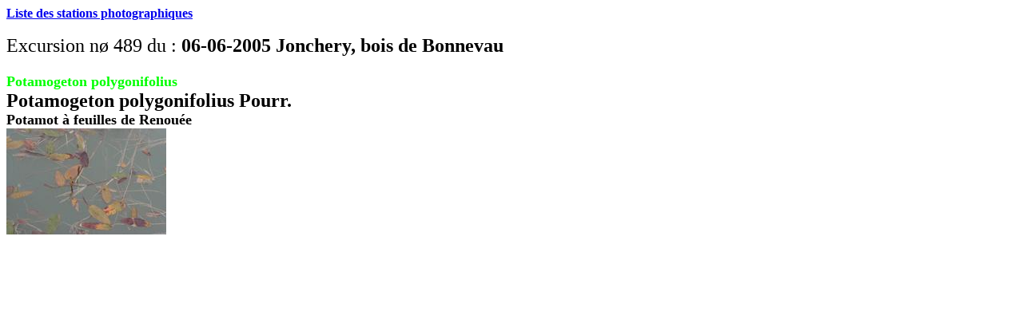

--- FILE ---
content_type: text/html
request_url: https://sophy.tela-botanica.org/photohtm/TI6828.HTM
body_size: 378
content:
<HTML>
<BODY>
<A HREF="LIENSTAT.HTM"><B>Liste des stations photographiques</B></A><BR><BR>
<Font size=5>
 Excursion n� 489 du : <B>06-06-2005  Jonchery, bois de Bonnevau                                                                                              </B></font><BR>
<FONT size=4 color="#00FF00"><BR><B>Potamogeton polygonifolius       </B><BR></FONT>
<Font size=5><B>Potamogeton polygonifolius Pourr.                                                 </B></FONT><BR>
<Font size=4><B>Potamot &agrave; feuilles de Renou&eacute;e                                                                                       </B></FONT><BR>
<A HREF="/Photo-cp/Pop/Potamogeton_polygonifolius__06_06_2005_1.JPG      
"><img src="/Photo-id/Pop/Potamogeton_polygonifolius__06_06_2005_1.JPG      
" title="06-06-2005-1, Haute Marne                        
Jonchery, bois de Bonnevau                                                                                              
"></A>
</BODY>
</HTML>
